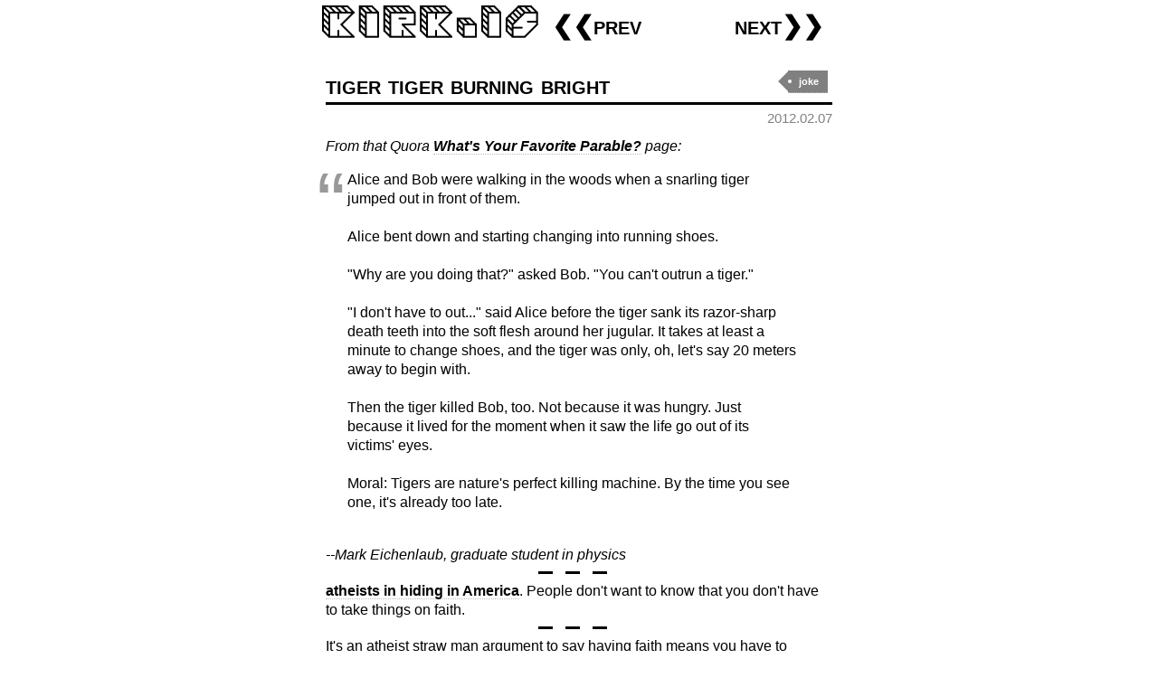

--- FILE ---
content_type: text/html; charset=UTF-8
request_url: https://kirk.is/2012/02/07/
body_size: 3416
content:
<!doctype html>
<html>
<head>
<meta charset="utf-8">
<title>kirk.is|tiger tiger burning bright </title>
<link rel="shortcut icon" href="/favicon.ico">
        <meta name="keywords" content="kirk, kisrael, kirk israel, quotes, links, fun, thoughts, geek, random">
        <meta name="description" content="kirk.is provides general-interest and geeky links and quotes on a daily basis">
        <meta name="viewport" content="width=580;initial-scale=1">
<meta name="google-site-verification" content="4usHeJ9x1KMa-oKCkwKtos04HetLikb5JA_c0dfCjvc" />
<link rel="stylesheet" type="text/css" href="/styles/main.css?v=9">    
<link rel="stylesheet" type="text/css" href="/styles/blogallery.css?v=5">    
<script src="/kirkis_minigallery.js"></script>
<script src="/blogallery.js?v=2"></script>


</head>

<body>

<div class="maincontent_not_frontpage">
<h1><a href="/" style="text-decoration:none;"><img src='/styles/kirkis_20.png' id='titleimage' style='width:250px;'></a><div class="subhead"><nobr><a style='float:left;' href='/2012/02/06/'>&#10094;&#10094;prev</a><a style='float:right;' href='/2012/02/08/'>next&#10095;&#10095;</a></nobr></div></h1><div class='twosplit titleandtags'><div><h1><a href='/2012/02/07/'> tiger tiger burning bright</a></h1></div><div class='tagzone'><a href='/tag/joke' class='tag'>joke</a></div></div><div class='twosplit under'><div></div><div><div class='extratitle'>2012.02.07</div></div></div><i>From that Quora  <a href="http://www.quora.com/Whats-your-favourite-parable">What's Your Favorite Parable?</a> page:</i>

<blockquote class="quote">
Alice and Bob were walking in the woods when a snarling tiger jumped out in front of them.
<br><br>
Alice bent down and starting changing into running shoes.
<br><br>
"Why are you doing that?" asked Bob. "You can't outrun a tiger."
<br><br>
"I don't have to out..." said Alice before the tiger sank its razor-sharp death teeth into the soft flesh around her jugular. It takes at least a minute to change shoes, and the tiger was only, oh, let's say 20 meters away to begin with.
<br><br>
Then the tiger killed Bob, too. Not because it was hungry. Just because it lived for the moment when it saw the life go out of its victims' eyes.
<br><br>
Moral: Tigers are nature's perfect killing machine. By the time you see one, it's already too late.
<br><br>
</blockquote>
<i>--Mark Eichenlaub, graduate student in physics</i>


<hr>

<a href="http://www.slate.com/articles/life/ft/2012/02/atheism_in_america_why_won_t_the_u_s_accept_its_atheists_.single.html">atheists in hiding in America</a>. People don't want to know that you don't have to take things on faith.

<hr>

It's an atheist straw man argument to say having faith means you have to accept any horrible things done for faith, but you do have to admit something judges horribleness, and that something needs to stand outside and ultimately have precedence over faith. Which would be blasphemy.

<hr>

Over a year later and this nearly jokeless cartoon of <a href="http://kirk.is/2010/10/18/">Einstein thinking "What the Fart?"</a> still amuses me.

<hr>

<a href="http://debbiespenditnow.com">http://debbiespenditnow.com</a> -- most obnoxious political attack page, most fun scrolling up and down HTML5!

<hr>

I'd like to believe that I'd know and love "Sam & Dave" even if they weren't what the Blues Brothers had on their car's 8-track.


</div>


--- FILE ---
content_type: text/javascript
request_url: https://kirk.is/kirkis_minigallery.js
body_size: 557
content:
document.addEventListener("DOMContentLoaded", function(event) { 
    var elements = document.querySelectorAll(".minishot-gallery img");
    Array.prototype.forEach.call(elements, function(el, i){
        el.addEventListener("click", function(event) {
            let gallery = el.closest('.minishot-gallery');
            if (gallery) {
                el.closest('.minishot-gallery').classList.remove('minishot-gallery');
                el.scrollIntoView({behavior:'smooth'});
                event.preventDefault();
            }
        });
    });
});
